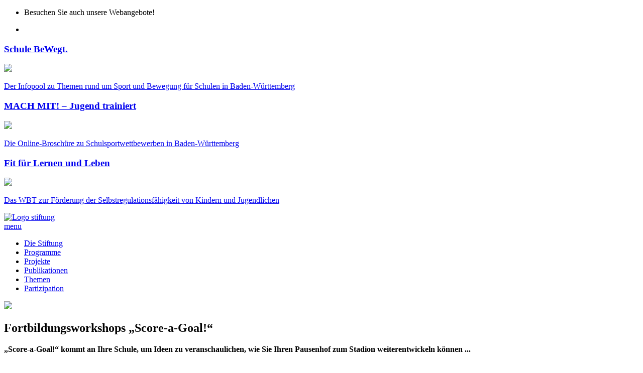

--- FILE ---
content_type: text/html; charset=utf-8
request_url: https://www.ssids.de/schulsport-in-bw/programme/aktuell
body_size: 8493
content:

<!doctype html>
<html xmlns="http://www.w3.org/1999/xhtml" xml:lang="de-de" lang="de-de" dir="ltr" >	
	<head>
		<base href="https://www.ssids.de/schulsport-in-bw/programme/aktuell" />
	<meta http-equiv="content-type" content="text/html; charset=utf-8" />
	<meta name="keywords" content="Schulsport,BW,Stiftung,Sport,Schule,Baden-Württemberg,Programme,Projekte,Publikationen,Themen" />
	<meta name="description" content="Schulsport in BW, die Seiten der Stiftung Sport in der Schule in Baden-Württemberg" />
	<title>SSidS – Aktuelle Programme</title>
	<link href="/schulsport-in-bw/programme/aktuell?format=feed&amp;type=rss" rel="alternate" type="application/rss+xml" title="RSS 2.0" />
	<link href="/schulsport-in-bw/programme/aktuell?format=feed&amp;type=atom" rel="alternate" type="application/atom+xml" title="Atom 1.0" />
	<link href="/templates/joomspirit_107/favicon.ico" rel="shortcut icon" type="image/vnd.microsoft.icon" />
	<link href="/media/plg_system_jcepro/site/css/content.min.css?86aa0286b6232c4a5b58f892ce080277" rel="stylesheet" type="text/css" />
	<link href="/media/modals/css/bootstrap.min.css" rel="stylesheet" type="text/css" />
	<link href="/templates/system/css/general.css" rel="stylesheet" type="text/css" media="all" />
	<link href="/templates/joomspirit_107/css/bootstrap.css" rel="stylesheet" type="text/css" media="all" />
	<link href="/templates/joomspirit_107/css/template.css" rel="stylesheet" type="text/css" media="all" />
	<link href="/templates/joomspirit_107/css/theme-white.css" rel="stylesheet" type="text/css" media="all" />
	<link href="/templates/joomspirit_107/css/print.css" rel="stylesheet" type="text/css" media="print" />
	<link href="https://www.ssids.de/modules/mod_j2store_cart/css/j2store_cart.css" rel="stylesheet" type="text/css" />
	<style type="text/css">

 .cloaked_email span:before { content: attr(data-ep-affe0); } .cloaked_email span:after { content: attr(data-ep-b8cda); } 
</style>
	<script type="application/json" class="joomla-script-options new">{"csrf.token":"36ce19a65f990d62bc765ad3262f9b59","system.paths":{"root":"","base":""},"rl_modals":{"class":"modal_link","defaults":{"opacity":"0.8","arrowKey":"0","width":"77%","initialWidth":"20%","initialHeight":"20%","maxWidth":"95%","maxHeight":"95%","top":"23px","preloading":"0","loop":"0","slideshowAuto":"0","current":"{current} \/ {total}","previous":"zur\u00fcck","next":"weiter","close":"schlie\u00dfen","xhrError":"Dieser Inhalt konnte nicht geladen werden.","imgError":"Dies Bild konnte nicht geladen werden."},"auto_correct_size":1,"auto_correct_size_delay":0,"disable_background_scrolling":1,"disable_on_mobile":0,"disable_on_mobile_splash":0,"mobile_max_width":767,"open_by_url":null}}</script>
	<script src="/media/jui/js/jquery.min.js?b8e2b2eec17fc90b50ab6d9743a06a28" type="text/javascript"></script>
	<script src="/media/jui/js/jquery-noconflict.js?b8e2b2eec17fc90b50ab6d9743a06a28" type="text/javascript"></script>
	<script src="/media/jui/js/jquery-migrate.min.js?b8e2b2eec17fc90b50ab6d9743a06a28" type="text/javascript"></script>
	<script src="/media/system/js/caption.js?b8e2b2eec17fc90b50ab6d9743a06a28" type="text/javascript"></script>
	<script src="/media/jui/js/bootstrap.min.js?b8e2b2eec17fc90b50ab6d9743a06a28" type="text/javascript"></script>
	<script src="/media/system/js/core.js?b8e2b2eec17fc90b50ab6d9743a06a28" type="text/javascript"></script>
	<script src="/media/modals/js/jquery.touchSwipe.min.js" type="text/javascript"></script>
	<script src="/media/modals/js/jquery.modals.min.js" type="text/javascript"></script>
	<script src="/media/modals/js/script.min.js" type="text/javascript"></script>
	<script type="text/javascript">
var im_base = "https://www.ssids.de";var im_extrabase = "";
		var j2storeURL = 'https://www.ssids.de/';
		jQuery(window).on('load',  function() {
				new JCaption('img.caption');
			});
 var emailProtector=emailProtector||{};emailProtector.addCloakedMailto=function(g,l){var h=document.querySelectorAll("."+g);for(i=0;i<h.length;i++){var b=h[i],k=b.getElementsByTagName("span"),e="",c="";b.className=b.className.replace(" "+g,"");for(var f=0;f<k.length;f++)for(var d=k[f].attributes,a=0;a<d.length;a++)0===d[a].nodeName.toLowerCase().indexOf("data-ep-affe0")&&(e+=d[a].value),0===d[a].nodeName.toLowerCase().indexOf("data-ep-b8cda")&&(c=d[a].value+c);if(!c)break;b.innerHTML=e+c;if(!l)break;b.parentNode.href="mailto:"+e+c}}; 

if(typeof(j2store) == 'undefined') {
	var j2store = {};
}
if(typeof(j2store.jQuery) == 'undefined') {
	j2store.jQuery = jQuery.noConflict();
}		
(function($) {
	$(document).bind('after_adding_to_cart', function(element,data, type){

		var murl = '/meine-aktuelle-bestellung/warenkorb/ajaxmini';

		$.ajax({
			url : murl,
			type : 'get',
			cache : false,
			contentType : 'application/json; charset=utf-8',
			dataType : 'json',
			success : function(json) {
				if (json != null && json['response']) {
					$.each(json['response'], function(key, value) {
						if ($('.j2store_cart_module_' + key).length) {
							$('.j2store_cart_module_' + key).each(function() {
								$(this).html(value);
							});
						}
					});
				}
			}

		});

	});
})(j2store.jQuery);
		
	</script>

				<link rel="shortcut icon" href="/favicon.ico"/>

		<style type="text/css">

	@font-face {
    		font-family: 'TW L';
    		font-display: swap;
    		src: url('/fontz/Titillium_Web/TitilliumWeb-Light.woff') format('woff');
    		}
	@font-face {
    		font-family: 'TW LI';
    		font-display: swap;
    		src: url('/fontz/Titillium_Web/TitilliumWeb-LightItalic.woff') format('woff'); 
    		}
    		
	@font-face {
    		font-family: 'TW';
    		font-display: swap;
    		src: url('/fontz/Titillium_Web/TitilliumWeb-Regular.woff') format('woff');
    		}
	@font-face {
    		font-family: 'TW I';
    		font-display: swap;
    		src: url('/fontz/Titillium_Web/TitilliumWeb-Italic.woff') format('woff'); 
    		}

	@font-face {
    		font-family: 'TW B';
    		font-display: swap;
    		src: url('/fontz/Titillium_Web/TitilliumWeb-SemiBold.woff') format('woff'); 
    		}
	@font-face {
    		font-family: 'TW BI';
    		font-display: swap;
    		src: url('/fontz/Titillium_Web/TitilliumWeb-SemiBoldItalic.woff') format('woff'); 
    		}

	</style>

	<meta name="viewport" content="initial-scale=1" />
		
	<!--		Fixed a bug with Abndroid 4 and select field (see Boostrap doc) 	-->
	<script type="text/javascript">
	var nua = navigator.userAgent
	var isAndroid = (nua.indexOf('Mozilla/5.0') > -1 && nua.indexOf('Android ') > -1 && nua.indexOf('AppleWebKit') > -1 && nua.indexOf('Chrome') === -1)
	if (isAndroid) {
		  $('select.form-control').removeClass('form-control').css('width', '100%')
	}
	</script>
	<script src="/templates/joomspirit_107/lib/js/bootstrap.min.js" type="text/javascript"></script>
	<link rel="stylesheet" href="/templates/joomspirit_107/css/custom.css" type="text/css" media="all" />
	<link rel="stylesheet" href="/templates/joomspirit_107/css/j2store.css" type="text/css" media="all" />
	<link rel="stylesheet" href="/templates/joomspirit_107/css/fontawesome/all.css" type="text/css" media="all" />
	<link rel="stylesheet" href="/templates/joomspirit_107/css/media_queries.css" type="text/css" media="all" />

	<script type="text/javascript">
		jQuery.noConflict();
	</script>

	<!--[if lte IE 8]>
		<link rel="stylesheet" href="/templates/joomspirit_107/css/ie8.css" type="text/css" />
		<script type="text/javascript" src="/templates/joomspirit_107/lib/js/html5.js"></script>
	<![endif]-->
	
	<!--[if lte IE 7]>
		<link rel="stylesheet" href="/templates/joomspirit_107/css/ie7.css" type="text/css" />	
	<![endif]-->
	<script type="text/javascript">
	function toggleReset() {
	var menuBox = document.getElementById('menu-box'); {
    menuBox.style.display = "none";
    }
  	var topnavBox = document.getElementById('topnav-box'); {
    topnavBox.style.display = "none";
    }
    }
  	</script>
</head>

<body onload="function toggleReset()">
	<div class="wrapper-website boxed-layout zindex20">
		<header class="website-header clearfix zindex30">
			
			<nav class="top-nav zindex40" role="navigation">
							<div class="module ">
								

<div class="custom site-links"  >
	<div class="nav-open">
	<ul>
		<li style="width: auto;"><a class="open-panel" id="topnav" onclick="toggleTopNav()" title="Weitere Seiten der Stiftung anzeigen /schließen">Besuchen Sie auch unsere Webangebote!</a></li>
	</ul>
</div>
<div id="topnav-box">
	<ul>
		<li>
			<a class="close-panel" id="topmenu" onclick="toggleTopNav()" title="Panel schließen"></a>
		</li>
	</ul>
	<aside class="site-link-panel" role="complementary">
		<div class="one-third">
			<a class="sbw" target="_blank" href="https://schule-bewegt.ssids.de">
				<h3 class="sbw">Schule BeWegt.</h3>
				<img class="img-sbw" src="/images/layout/SBW-Start.png" />
				<p>Der Infopool zu Themen rund um Sport und Bewegung für Schulen in Baden-Württemberg</p>
			</a>

		</div>
		<div class="one-third">
			<a class="ssmm" target="_blank" href="https://www.machmit-bw.de">
				<h3 class="ssmm">MACH MIT! – Jugend trainiert</h3>
				<img class="img-ssmm" src="/images/layout/SSMM-Start.png" />
				<p>Die Online-Broschüre zu Schulsportwettbewerben in Baden-Württemberg</p>
			</a>

		</div>
		<div class="one-third last">
			<a class="fll" target="_blank" href="https://fit-lernen-leben.ssids.de">
				<h3 class="fll">Fit für Lernen und Leben</h3>
				<img class="img-fll" src="/images/layout/FLL-Start.png" />
				<p>Das WBT zur Förderung der Selbstregulationsfähigkeit von Kindern und Jugendlichen</p>
			</a>
		</div>
	</aside>
</div></div>
			</div>
			
			</nav>
			
			<div class="bottom-header zindex10">
								<nav id="js_navigation" class=" zindex30 drop-down clearfix " role="navigation">
				<div class="logo-module zindex10">
												
				<div class="logo ">
					
					

<div class="custom"  >
	<a href="/" target="_self" title="Startseite der Stiftung Sport in der Schule"><img src="/images/LOGOS/Logo-SSidS.svg" alt="Logo stiftung" /></a></div>
			
				</div>

			
			
								</div>	
					<span class="title_menu">
						<a href="#js_navigation"><span class="icon-main-menu"></span><span class="text-icon-menu">menu</span></a>
					</span>
										
					<ul class="nav menu mod-list">
<li class="item-480 parent"><a href="/schulsport-in-bw/stiftung" class="link-stiftung">Die Stiftung</a></li><li class="item-476 parent"><a href="https://www.ssids.de/schulsport-in-bw/programme/aktuell" class="link-programme">Programme</a></li><li class="item-477 parent"><a href="https://www.ssids.de/schulsport-in-bw/projekte/gefoerderte" class="link-projekte">Projekte</a></li><li class="item-478 parent"><a href="https://www.ssids.de/schulsport-in-bw/publikationen/katalog" class="link-publikationen">Publikationen</a></li><li class="item-479 parent"><a href="https://www.ssids.de/schulsport-in-bw/themen/aktuellste" class="link-themen">Themen</a></li><li class="item-984 parent"><a href="https://www.ssids.de/schulsport-in-bw/partizipation/kategorien" class="link-partizipation">Partizipation</a></li></ul>

									
				</nav>
								<div class="empty-space visible-desktop clearfix"></div>
			</div>
		</header>												
		
<!-- END OF HEADER -->

				<aside class="image-module zindex10">
			<div class="image-shadow"></div>
			<div class="wrapper-image-module-position" >
							<div class="moduletable  adds" >
				<div>
								
					<div class="content-module">
						

<div class="custom adds"  >
	<div class="two-fifth image"><a target="_self" href="/schulsport-in-bw/projekte/gefoerderte/score-a-goal" title="Zum Projekt"><img class="teaser" src="/images/content/SSidS/foerderung/score-a-goal.jpg" /></a></div>
<div class="three-fifth last">
<h2>Fortbildungsworkshops „Score-a-Goal!“</h2>
<p><strong>„Score-a-Goal!“ kommt an Ihre Schule, um Ideen zu veranschaulichen, wie Sie Ihren Pausenhof zum Stadion weiterentwickeln können ...</strong></p>
<hr />
<h3><a class="btn btn-primary" target="_self" href="/schulsport-in-bw/projekte/gefoerderte/score-a-goal" title="Zum Projekt">Zu "Score-a-Goal!"</a></h3>
</div></div>
					</div>
				</div>
				
				<div class="icon-module"></div>
			</div>
			
			</div>		
		</aside>												
				
<!-- END OF IMAGE -->
	
		<section class="website-content clearfix zindex20">
		<nav class="module-breadcrumb zindex50" role="navigation">
							<div class="moduletable korb">
						
			<div class="j2store_cart_module_196">
			</div>

<script type="text/javascript">
    (function($){
        $('.j2store-minicart-button').on('touchstart', function (e) {
            'use strict'; //satisfy the code inspectors
            var link = $(this); //preselect the link
            if (!link.hasClass('nav-hover')) {
                jQuery('#j2store_cart_item_196').stop(true,true).slideDown('fast');
                return true;
            } else {
                jQuery('#j2store_cart_item_196').hide('fast');
                e.preventDefault();
                return false; //extra, and to make sure the function has consistent return points
            }
        });
    })(jQuery);

	jQuery(document).ready(function(){

		jQuery('.j2store-minicart-button').hover(

			function() {
				jQuery('#j2store_cart_item_196').stop(true,true).slideDown('fast');

			},

			function() {
				jQuery('#j2store_cart_item_196').hide('fast');
			}
		);
	});
</script>		</div>
	
				</nav>
			<div class="zindex10">
								
			<div id="menu-box">
				<ul class="cat-close">
					<li>
						<a class="close-panel" id="sidemenu" onclick="toggleSideMenu()" title="Panel schließen"></a>
					</li>
				</ul>
				<aside class="right_column" role="complementary">
								
				</aside>
			</div>
				
<!-- MAIN COMPONENT -->
				
				<div class="main_content" >
					<div class="main_component clearfix" role="main">

						<div id="system-message-container">
	</div>

						<div class="blog programme aktuell" itemscope itemtype="https://schema.org/Blog">
	
			<h2> 							<span class="subheading-category">Aktuelle Förderprogramme der Stiftung</span>
					</h2>
		
	
			<div class="category-desc clearfix">
													<div class="horizontal-menu-violet"><!-- START: Modules Anywhere --><ul class="nav menu mod-list">
<li class="item-724"><!-- START: Modals --><a href="/schulsport-in-bw/programme/info?ml=1" class="info programme modal modal_link" aria-label="Popup link" data-modal-class-name="no_title"><!-- END: Modals -->Hintergrundinfo</a></li><li class="item-688 current active parent"><a href="/schulsport-in-bw/programme/aktuell" class="liste">Alle aktuellen Programme</a></li><li class="item-494"><a href="/schulsport-in-bw/programme/archiv" class="archiv">Programme im Archiv</a></li></ul>
<!-- END: Modules Anywhere --></div>								</div>
	
	
		
	
																	<div class="items-row cols-3 row-0 row-fluid clearfix">
						<div class="span4">
				<div class="item column-1"
					itemprop="blogPost" itemscope itemtype="https://schema.org/BlogPosting">
					

	<h2 itemprop="name" class="contentheading">
					<a itemprop="url" class=" programme aktuell" href="/schulsport-in-bw/programme/aktuell/street-racket-bw">
			Street Racket Baden-Württemberg</a>
			</h2>




		<div class="pull-none item-image">
			<a href="/schulsport-in-bw/programme/aktuell/street-racket-bw"><img
			 src="/images/content/SSidS/foerderung/Street-Racket.jpg" alt="" itemprop="thumbnailUrl"/></a>
		</div>

 

<div itemprop="articleBody">
			<h3 class="subline">
			Ein Sport- und Bildungskonzept f&uuml;r Schulen in Baden-W&uuml;rttemberg		</h3>
		<a class="meldebutton" href="javascript:/* Diese E-Mail Adresse ist vor Spambots gesch&uuml;tzt.*/" title="Mail an SSidS" target="_self">Jetzt bewerben!<span class="cloaked_email ep_116bc09b" style="display:none;"><span data-ep-affe0="&#74;a&#110;&#46;W&#97;chsm&#117;" data-ep-b8cda="&#105;l&#100;&#117;&#110;&#103;"><span data-ep-affe0="&#116;h&#64;&#122;&#115;&#108;&#46;&#107;v&#46;&#98;" data-ep-b8cda="&#97;c&#107;&#101;t-&#70;o&#114;t&#98;"><span data-ep-b8cda="&#99;&#116;&#61;S&#116;r&#101;et&#32;&#82;" data-ep-affe0="&#119;&#108;.&#100;&#101;&#63;s&#117;&#98;j&#101;"></span></span></span></span></a><script type="text/javascript">emailProtector.addCloakedMailto("ep_116bc09b", 1);</script>
<p class="meldebutton hidden" style="background: #90999F; color: #30393f;"><a href="/formulare/bew-score-a-goal">Bewerbung?</a></p>
</div>




				</div>
				<!-- end item -->
							</div><!-- end span -->
														<div class="span4">
				<div class="item column-2"
					itemprop="blogPost" itemscope itemtype="https://schema.org/BlogPosting">
					

	<h2 itemprop="name" class="contentheading">
					<a itemprop="url" class=" programme aktuell" href="/schulsport-in-bw/programme/aktuell/fahren-rollen-gleiten">
			Sicher Roller fahren in der Schule</a>
			</h2>




		<div class="pull-none item-image">
			<a href="/schulsport-in-bw/programme/aktuell/fahren-rollen-gleiten"><img
			 src="/images/content/SSidS/foerderung/FahrenRollenGleiten.jpg" alt="" itemprop="thumbnailUrl"/></a>
		</div>

 

<div itemprop="articleBody">
			<h3 class="subline">
			Das Konzept zum Erfahrungsfeld &quot;Fahren - Rollen - Gleiten&quot;		</h3>
		</div>




				</div>
				<!-- end item -->
							</div><!-- end span -->
														<div class="span4">
				<div class="item column-3"
					itemprop="blogPost" itemscope itemtype="https://schema.org/BlogPosting">
					

	<h2 itemprop="name" class="contentheading">
					<a itemprop="url" class=" programme aktuell" href="/schulsport-in-bw/programme/aktuell/schau-mal-was-ich-kann">
			Schau mal, was ich kann!</a>
			</h2>




		<div class="pull-none item-image">
			<a href="/schulsport-in-bw/programme/aktuell/schau-mal-was-ich-kann"><img
			 src="/images/content/SSidS/foerderung/SchauMal.jpg" alt="" itemprop="thumbnailUrl"/></a>
		</div>

 

<div itemprop="articleBody">
			<h3 class="subline">
			Schnupperangebote von Jugendtrainerinnen und Jugendtrainern		</h3>
		</div>




				</div>
				<!-- end item -->
							</div><!-- end span -->
							</div><!-- end row -->
																			<div class="items-row cols-3 row-1 row-fluid clearfix">
						<div class="span4">
				<div class="item column-1"
					itemprop="blogPost" itemscope itemtype="https://schema.org/BlogPosting">
					

	<h2 itemprop="name" class="contentheading">
					<a itemprop="url" class=" programme aktuell" href="/schulsport-in-bw/programme/aktuell/jugend-trainiert">
			Jugend trainiert</a>
			</h2>




		<div class="pull-none item-image">
			<a href="/schulsport-in-bw/programme/aktuell/jugend-trainiert"><img
			 src="/images/content/SSidS/foerderung/JTFO-JTFP.jpg" alt="" itemprop="thumbnailUrl"/></a>
		</div>

 

<div itemprop="articleBody">
			<h3 class="subline">
			... f&uuml;r Olympia &amp; Paralympics: Der gr&ouml;&szlig;te Schulsportwettbewerb der Welt		</h3>
		</div>




				</div>
				<!-- end item -->
							</div><!-- end span -->
														<div class="span4">
				<div class="item column-2"
					itemprop="blogPost" itemscope itemtype="https://schema.org/BlogPosting">
					

	<h2 itemprop="name" class="contentheading">
					<a itemprop="url" class=" programme aktuell" href="/schulsport-in-bw/programme/aktuell/grundschulwettbewerb-jt">
			Grundschulwettbewerb &quot;Jugend trainiert&quot;</a>
			</h2>




		<div class="pull-none item-image">
			<a href="/schulsport-in-bw/programme/aktuell/grundschulwettbewerb-jt"><img
			 src="/images/content/SSidS/foerderung/jtfo-gs.jpg" alt="" itemprop="thumbnailUrl"/></a>
		</div>

 

<div itemprop="articleBody">
			<h3 class="subline">
			Der &quot;Jugend trainiert&quot;-Wettbewerb		</h3>
		</div>




				</div>
				<!-- end item -->
							</div><!-- end span -->
														<div class="span4">
				<div class="item column-3"
					itemprop="blogPost" itemscope itemtype="https://schema.org/BlogPosting">
					

	<h2 itemprop="name" class="contentheading">
					<a itemprop="url" class=" programme aktuell" href="/schulsport-in-bw/programme/aktuell/fit-fuer-lernen-und-leben">
			Fit für Lernen und Leben</a>
			</h2>




		<div class="pull-left item-image">
			<a href="/schulsport-in-bw/programme/aktuell/fit-fuer-lernen-und-leben"><img
			 src="/images/content/SSidS/foerderung/FLL-WBT.jpg" alt="" itemprop="thumbnailUrl"/></a>
		</div>

 

<div itemprop="articleBody">
			<h3 class="subline">
			F&ouml;rderung der Lern- und Sozialkompetenz durch Sport und Bewegung		</h3>
		</div>




				</div>
				<!-- end item -->
							</div><!-- end span -->
							</div><!-- end row -->
																			<div class="items-row cols-3 row-2 row-fluid clearfix">
						<div class="span4">
				<div class="item column-1"
					itemprop="blogPost" itemscope itemtype="https://schema.org/BlogPosting">
					

	<h2 itemprop="name" class="contentheading">
					<a itemprop="url" class=" programme aktuell" href="/schulsport-in-bw/programme/aktuell/bewegungsfreundlicher-pausenhof">
			Sport- und bewegungsfreundlicher Pausenhof</a>
			</h2>




		<div class="pull-none item-image">
			<a href="/schulsport-in-bw/programme/aktuell/bewegungsfreundlicher-pausenhof"><img
			 src="/images/content/SSidS/foerderung/Pausenhof.jpg" alt="" itemprop="thumbnailUrl"/></a>
		</div>

 

<div itemprop="articleBody">
			<h3 class="subline">
			Eine gemeinsame Initiative mit der UKBW		</h3>
		</div>




				</div>
				<!-- end item -->
							</div><!-- end span -->
														<div class="span4">
				<div class="item column-2"
					itemprop="blogPost" itemscope itemtype="https://schema.org/BlogPosting">
					

	<h2 itemprop="name" class="contentheading">
					<a itemprop="url" class=" programme aktuell" href="/schulsport-in-bw/programme/aktuell/ksb-gsb-wsb">
			KSB – GSB – WSB</a>
			</h2>




		<div class="pull-none item-image">
			<a href="/schulsport-in-bw/programme/aktuell/ksb-gsb-wsb"><img
			 src="/images/content/SSidS/foerderung/isbp.png" alt="" itemprop="thumbnailUrl"/></a>
		</div>

 

<div itemprop="articleBody">
			<h3 class="subline">
			Einrichtungen mit sport- und bewegungserzieherischem Schwerpunkt		</h3>
		</div>




				</div>
				<!-- end item -->
							</div><!-- end span -->
														<div class="span4">
				<div class="item column-3"
					itemprop="blogPost" itemscope itemtype="https://schema.org/BlogPosting">
					

	<h2 itemprop="name" class="contentheading">
					<a itemprop="url" class=" programme aktuell" href="/schulsport-in-bw/programme/aktuell/sciencekids">
			ScienceKids</a>
			</h2>




		<div class="pull-none item-image">
			<a href="/schulsport-in-bw/programme/aktuell/sciencekids"><img
			 src="/images/content/SSidS/foerderung/ScienceKids.jpg" alt="" itemprop="thumbnailUrl"/></a>
		</div>

 

<div itemprop="articleBody">
			<h3 class="subline">
			Das Konzept &quot;Gesundheit in der Schule&quot;		</h3>
		</div>




				</div>
				<!-- end item -->
							</div><!-- end span -->
							</div><!-- end row -->
						
	
		</div>
					</div>
					<div class="clr"></div>
				</div>
				
<!--	END OF MAIN COMPONENT 	-->

			</div>
		</section>			
					<div class="module-banner clearfix">
							<div class="moduletable " >
				<div>
								
					<div class="content-module">
						

<div class="custom"  >
	<div class="two-fifth"><!-- START: Modules Anywhere -->


<style scoped type="text/css">
	
	#flexslider-218 {
	background-color : transparent;
	}
	
	#flexslider-218 .flex-control-paging li a.flex-active {
	background-color: #98c138; 
	}
	
	#flexslider-218 .slide-desc-box > div > div {
	background : #000000;
	background : transparent;
	}
	
	#flexslider-218 .slide-desc {
	font-family: 'Oswald', sans-serif;
	}
	
	#flexslider-218 .slide-desc-box .slide-title {
	font-family: 'Oswald', sans-serif;
	}
	
		
		
	
		
		
		@media screen and (min-width: 980px) {
	
		#flexslider-218 ul.slides {
		margin:0;
		}
		
	}
		
		
		
		@media screen and (max-width: 979px) and (min-width: 768px) {
		
		#flexslider-218 ul.slides {
		margin:0;
		}
		
	}
		
		
		
		@media screen and (max-width: 767px) {
		
		#flexslider-218 ul.slides {
		margin:0;
		}
		
	}
		
	/***************		Text and buttons in small screen 		***********************/
	
		@media screen and (max-width: 768px) {
		
		#flexslider-218, #flexslider-218 .slides li {
		height: auto;
		overflow:hidden !important;
		}
		
		#flexslider-218 .slides, #flexslider-218 .slides li {
		background: #eeeeee !important;
		}
		
		#flexslider-218 .slide-desc-box {
		position:relative;
		top:inherit !important;
		bottom:inherit !important;
		transform:none !important;
		}
		
		#flexslider-218 .slide-desc-box > div {
		display:block;
		transform: none !important;
		text-shadow: none !important;
		box-shadow: none !important;
		opacity:1 !important;
		}
		
		#flexslider-218 .slide-desc-box > div > div {
		display:block;
		max-width:none !important;
		background: #eeeeee;
		-webkit-animation : none !important;
		animation : none !important;
		padding: 12px 2 0px 22px;
		text-align:center !important;
		}
		
		.flex-active-slide .anim-js-rotate-letters .slide-title span {
		-webkit-animation : none !important;
		animation : none !important;
		}
		
		#flexslider-218 .slide-desc-box .slide-title {
		text-shadow: none !important;
		color: #444444 !important;;
		font-size: 16px !important;
		-webkit-animation : anim-js-simple-fade 1s ease !important;
		animation : anim-js-simple-fade 1s ease !important;
		}
		
		#flexslider-218 .slide-desc-box .slide-title span {
		color: #444444 !important;;
		font-size: 16px !important;
		min-width:0 !important;
		}
		
		#flexslider-218 .slide-desc-box .slide-desc {
		text-shadow: none !important;
		color: #444444 !important;
		font-size: 13px !important;
		-webkit-animation : anim-js-simple-fade 1s ease !important;
		animation : anim-js-simple-fade 1s ease !important;
		}
		
		#flexslider-218 .slide-desc-box .slide-desc span {
		color: #444444 !important;
		font-size: 13px !important;
		}
				
		#flexslider-218.position-nav-bottom .flex-control-nav {
		top:9px;
		bottom:inherit;
		}
		
		/**		disable kenburns effect  	**/
		
		#flexslider-218 .slides.kenburns img {
		-webkit-animation : none !important;
		animation : none !important;
		}
				
	}
	
		@media screen and (max-width: 500px) {
	
		#flexslider-218 .slide-desc-box {
		display:none !important;
		}
		
	}
		
		@media screen and (max-width: 500px) {
	
		#flexslider-218 .flex-control-nav, #flexslider-218 .flex-direction-nav {
		display:none !important;
		}
		
		#flexslider-218 .slide-desc-box {
		padding:0 15px;
		}
		
	}
		
	
</style>

<script src="/modules/mod_joomspirit_slider/assets/js/jquery.flexslider-min.js" type="text/javascript"></script>

<!-- Buggyfill script to improve the compatibility of modern viewport units	-->

	

	<div id="flexslider-218"  class="flexslider  theme-without-shadow theme-border-02 theme-border-radius-02  false  color-nav-dark fade-horizontal light_text_shadow" >
	 
		<ul class="slides no-kenburns" >
			<li class='light-text-shadow'><div class='jslider-image'><a target='_blank' href='https://www.machmit-bw.de/jugend-trainiert/jtfo-grundschulwettbewerb' ><img title='' alt='' src='https://www.ssids.de/images/banner/werbung/ssids/WB-jtfo-gs.jpg' /><span class='image-height-fixed' style='background-image: url(https://www.ssids.de/images/banner/werbung/ssids/WB-jtfo-gs.jpg);'></span></a></div></li><li class='light-text-shadow'><div class='jslider-image'><a target='_blank' href='https://fit-lernen-leben.ssids.de/' ><img title='' alt='' src='https://www.ssids.de/images/banner/werbung/ssids/WB-FLL.jpg' /><span class='image-height-fixed' style='background-image: url(https://www.ssids.de/images/banner/werbung/ssids/WB-FLL.jpg);'></span></a></div></li><li class='light-text-shadow'><div class='jslider-image'><a target='_blank' href='https://ssids.de/files/download/Pausenhof-2018_01.pdf' ><img title='' alt='' src='https://www.ssids.de/images/banner/werbung/ssids/WB-Pausenhof.jpg' /><span class='image-height-fixed' style='background-image: url(https://www.ssids.de/images/banner/werbung/ssids/WB-Pausenhof.jpg);'></span></a></div></li><li class='light-text-shadow'><div class='jslider-image'><a target='_blank' href='https://www.sciencekids.de' ><img title='' alt='' src='https://www.ssids.de/images/banner/werbung/ssids/WB-ScienceKids.jpg' /><span class='image-height-fixed' style='background-image: url(https://www.ssids.de/images/banner/werbung/ssids/WB-ScienceKids.jpg);'></span></a></div></li> 
		</ul>
		  
				
			  
	</div>
	
		

<script type="text/javascript">
  jQuery(window).load(function() {
    jQuery('#flexslider-218').flexslider({
        animation: "fade",
        easing:"linear",								// I disable this option because there was a bug with Jquery easing and Joomla 3.X
 		direction: "horizontal",        //String: Select the sliding direction, "horizontal" or "vertical"
		slideshowSpeed: 4747, 			// How long each slide will show
		animationSpeed: 1347, 			// Slide transition speed
    	directionNav: false, 
    	prevText: "<",
		nextText: ">",
    	controlNav: false,    
    	pauseOnHover: true,
    	initDelay: 200,
    	randomize: true,
    	smoothHeight: false,
    	touch: false,
    	keyboardNav: true
    	
    });
  });
</script>

	<script src="/modules/mod_joomspirit_slider/assets/js/skrollr.min.js" type="text/javascript"></script>
	<script type="text/javascript">
		
		var s = skrollr.init({
		   	smoothScrolling: true
    	});
    		
    	if( (/Android|iPhone|iPad|iPod|BlackBerry|Windows Phone/i).test(navigator.userAgent || navigator.vendor || window.opera)){
    		skrollr.init().destroy();
		}
		
	</script>

<!-- END: Modules Anywhere --></div>
<div class="three-fifth last"><!-- START: Modules Anywhere -->


<style scoped type="text/css">
	
	#flexslider-219 {
	background-color : transparent;
	}
	
	#flexslider-219 .flex-control-paging li a.flex-active {
	background-color: #98c138; 
	}
	
	#flexslider-219 .slide-desc-box > div > div {
	background : #000000;
	background : transparent;
	}
	
	#flexslider-219 .slide-desc {
	font-family: 'Oswald', sans-serif;
	}
	
	#flexslider-219 .slide-desc-box .slide-title {
	font-family: 'Oswald', sans-serif;
	}
	
		
		
	
		
		
		@media screen and (min-width: 980px) {
	
		#flexslider-219 ul.slides {
		margin:0;
		}
		
	}
		
		
		
		@media screen and (max-width: 979px) and (min-width: 768px) {
		
		#flexslider-219 ul.slides {
		margin:0;
		}
		
	}
		
		
		
		@media screen and (max-width: 767px) {
		
		#flexslider-219 ul.slides {
		margin:0;
		}
		
	}
		
	/***************		Text and buttons in small screen 		***********************/
	
		@media screen and (max-width: 768px) {
		
		#flexslider-219, #flexslider-219 .slides li {
		height: auto;
		overflow:hidden !important;
		}
		
		#flexslider-219 .slides, #flexslider-219 .slides li {
		background: #eeeeee !important;
		}
		
		#flexslider-219 .slide-desc-box {
		position:relative;
		top:inherit !important;
		bottom:inherit !important;
		transform:none !important;
		}
		
		#flexslider-219 .slide-desc-box > div {
		display:block;
		transform: none !important;
		text-shadow: none !important;
		box-shadow: none !important;
		opacity:1 !important;
		}
		
		#flexslider-219 .slide-desc-box > div > div {
		display:block;
		max-width:none !important;
		background: #eeeeee;
		-webkit-animation : none !important;
		animation : none !important;
		padding: 12px 2 0px 22px;
		text-align:center !important;
		}
		
		.flex-active-slide .anim-js-rotate-letters .slide-title span {
		-webkit-animation : none !important;
		animation : none !important;
		}
		
		#flexslider-219 .slide-desc-box .slide-title {
		text-shadow: none !important;
		color: #444444 !important;;
		font-size: 16px !important;
		-webkit-animation : anim-js-simple-fade 1s ease !important;
		animation : anim-js-simple-fade 1s ease !important;
		}
		
		#flexslider-219 .slide-desc-box .slide-title span {
		color: #444444 !important;;
		font-size: 16px !important;
		min-width:0 !important;
		}
		
		#flexslider-219 .slide-desc-box .slide-desc {
		text-shadow: none !important;
		color: #444444 !important;
		font-size: 13px !important;
		-webkit-animation : anim-js-simple-fade 1s ease !important;
		animation : anim-js-simple-fade 1s ease !important;
		}
		
		#flexslider-219 .slide-desc-box .slide-desc span {
		color: #444444 !important;
		font-size: 13px !important;
		}
				
		#flexslider-219.position-nav-bottom .flex-control-nav {
		top:9px;
		bottom:inherit;
		}
		
		/**		disable kenburns effect  	**/
		
		#flexslider-219 .slides.kenburns img {
		-webkit-animation : none !important;
		animation : none !important;
		}
				
	}
	
		@media screen and (max-width: 500px) {
	
		#flexslider-219 .slide-desc-box {
		display:none !important;
		}
		
	}
		
		@media screen and (max-width: 500px) {
	
		#flexslider-219 .flex-control-nav, #flexslider-219 .flex-direction-nav {
		display:none !important;
		}
		
		#flexslider-219 .slide-desc-box {
		padding:0 15px;
		}
		
	}
		
	
</style>

<script src="/modules/mod_joomspirit_slider/assets/js/jquery.flexslider-min.js" type="text/javascript"></script>

<!-- Buggyfill script to improve the compatibility of modern viewport units	-->

	

	<div id="flexslider-219"  class="flexslider  theme-without-shadow theme-border-00 theme-border-radius-00  false  color-nav-light fade-horizontal light_text_shadow" >
	 
		<ul class="slides no-kenburns" >
			<li class='light-text-shadow'><div class='jslider-image'><a target='_blank' href='https://www.sciencekids.de/' ><img title='' alt='' src='https://www.ssids.de/images/banner/werbung/partner/WB-AOK.jpg' /><span class='image-height-fixed' style='background-image: url(https://www.ssids.de/images/banner/werbung/partner/WB-AOK.jpg);'></span></a></div></li><li class='light-text-shadow'><div class='jslider-image'><a target='_blank' href='https://www.ukbw.de/informationen-service/service/mediathek/#16' ><img title='' alt='' src='https://www.ssids.de/images/banner/werbung/partner/WB-UKBW-Partner.jpg' /><span class='image-height-fixed' style='background-image: url(https://www.ssids.de/images/banner/werbung/partner/WB-UKBW-Partner.jpg);'></span></a></div></li><li class='light-text-shadow'><div class='jslider-image'><a target='_blank' href='https://www.europapark.de/de/tickets-gutscheine/spezielle-angebote/fuer-schulklassen/kostenlose-wissensrallyes' ><img title='' alt='' src='https://www.ssids.de/images/banner/werbung/partner/WB-Europapark.jpg' /><span class='image-height-fixed' style='background-image: url(https://www.ssids.de/images/banner/werbung/partner/WB-Europapark.jpg);'></span></a></div></li> 
		</ul>
		  
				
			  
	</div>
	
		

<script type="text/javascript">
  jQuery(window).load(function() {
    jQuery('#flexslider-219').flexslider({
        animation: "fade",
        easing:"linear",								// I disable this option because there was a bug with Jquery easing and Joomla 3.X
 		direction: "horizontal",        //String: Select the sliding direction, "horizontal" or "vertical"
		slideshowSpeed: 6323, 			// How long each slide will show
		animationSpeed: 2747, 			// Slide transition speed
    	directionNav: false, 
    	prevText: "<",
		nextText: ">",
    	controlNav: false,    
    	pauseOnHover: true,
    	initDelay: 200,
    	randomize: true,
    	smoothHeight: false,
    	touch: false,
    	keyboardNav: true
    	
    });
  });
</script>


<!-- END: Modules Anywhere --></div></div>
					</div>
				</div>
				
				<div class="icon-module"></div>
			</div>
			
			</div>	
						<aside class="bottom-module-position" role="complementary">
						<div class="moduletable  partnerlogos" >
				<div>
								
					<div class="content-module">
						

<div class="custom partnerlogos"  >
	<div class="one-fourth"><img alt="Logo AOK" src="/images/LOGOS/Logo-AOK.svg"></div>
<div class="one-fourth"><img alt="Logo UKBW" src="/images/LOGOS/Logo-UKBW.svg"></div>
<div class="one-fourth"><img alt="Logo Sparkasse" src="/images/LOGOS/Logo-Sparkasse.svg"></div>
<div class="one-fourth last"><img alt="Logo Europapark" src="/images/LOGOS/Logo-EuropaPark.svg"></div></div>
					</div>
				</div>
				
				<div class="icon-module"></div>
			</div>
			
		</aside>
		


<!-- END OF WRAPPER WEBSITE -->	
		
		<footer class="website-footer zindex10 clearfix">
			<div class="zindex10">	
								
<!-- BOTTOM NAV -->
								<nav class="bottom_menu without_address" role="navigation">
								<div class="moduletable " >
			
				<div class="content-module">
					<ul class="nav menu mod-list">
<li class="item-493"><a href="/impressum" >Impressum</a></li><li class="item-745"><a href="/kontaktdaten" >Kontakt</a></li><li class="item-709"><a href="/datenschutz" >Datenschutz</a></li><li class="item-510"><a href="/agb" >AGB</a></li><li class="item-712 parent"><a href="/meine-aktuelle-bestellung/warenkorb" >Meine Bestellung</a></li></ul>
				</div>

			</div>
			
				</nav>
						
						
			</div>
<!-- END OF BOTTOM NAV -->
		</footer>

<!-- END OF WEBSITE CONTENT -->	

	</div>

<!-- END OF WRAPPER WEBSITE BOXED LAYOUT -->
	
		
<!-- javascript -->

	<script type="text/javascript">
		jQuery.noConflict();
	</script>
	<script src="/templates/joomspirit_107/lib/js/bootstrap.min.js" type="text/javascript"></script>
	
	<!--[if lte IE 8]>
		<link rel="stylesheet" href="/templates/joomspirit_107/css/ie8.css" type="text/css" />
		<script type="text/javascript" src="/templates/joomspirit_107/lib/js/html5.js"></script>
	<![endif]-->
	
	<!--[if lte IE 7]>
		<link rel="stylesheet" href="/templates/joomspirit_107/css/ie7.css" type="text/css" />	
	<![endif]-->
	<script src="/templates/joomspirit_107/lib/js/stickUp.min.js" type="text/javascript"></script>
	<script type="text/javascript">
	//initiating jQuery
	jQuery(function($) {
		jQuery(document).ready( function() {
		jQuery('.drop-down').stickUp();
		});
	});
	</script>
		<div class="hidden-phone" id="toTop"><a id="toTopLink"><span class="icon-up"></span><span id="toTopText"> Back to top</span></a></div>
		<script type="text/javascript">
			jQuery(document).ready(function(){	
					jQuery(window).scroll(function () {
						if (jQuery(this).scrollTop() > 200) {
							jQuery("#toTop").fadeIn();
						}
						else {
							jQuery("#toTop").fadeOut();
						}
					});
					jQuery("#toTop").click(function() {
						jQuery("html, body").animate({ scrollTop: 0 }, "slow");
						 return false;
					});
			});
		</script>
		<script src="/templates/joomspirit_107/lib/js/smoothscroll.js" type="text/javascript"></script>
		<script src="/templates/joomspirit_107/lib/js/toggleSidebar.js" type="text/javascript"></script>
		<script src="/templates/joomspirit_107/lib/js/toggleNavbar.js" type="text/javascript"></script>


</body>
</html>	